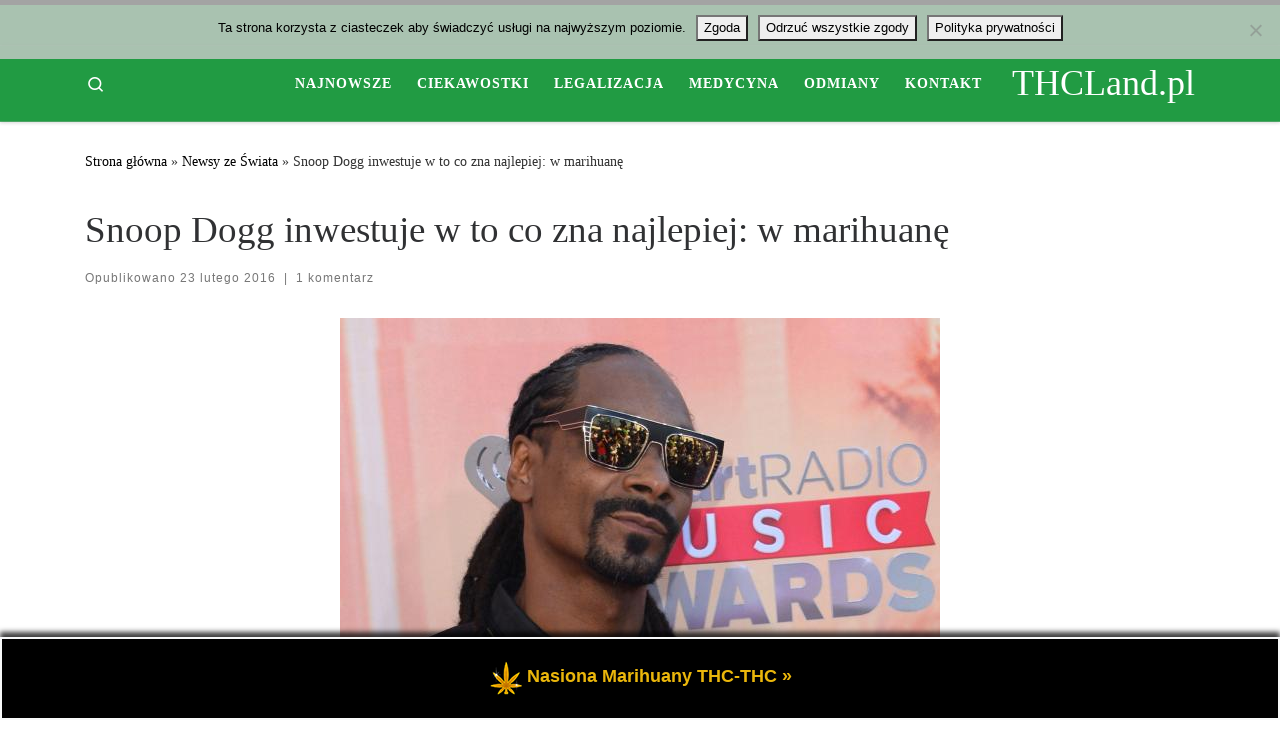

--- FILE ---
content_type: text/html; charset=UTF-8
request_url: https://thcland.pl/2016/02/23/snoop-dogg-inwestuje-w-to-co-zna-najlepiej-w-marihuane/
body_size: 20608
content:
<!DOCTYPE html>
<!--[if IE 7]>
<html class="ie ie7" lang="pl-PL">
<![endif]-->
<!--[if IE 8]>
<html class="ie ie8" lang="pl-PL">
<![endif]-->
<!--[if !(IE 7) | !(IE 8)  ]><!-->
<html lang="pl-PL" class="no-js">
<!--<![endif]-->
  <head>
  <meta charset="UTF-8" />
  <meta http-equiv="X-UA-Compatible" content="IE=EDGE" />
  <meta name="viewport" content="width=device-width, initial-scale=1.0" />
  <link rel="profile"  href="https://gmpg.org/xfn/11" />
  <link rel="pingback" href="https://thcland.pl/xmlrpc.php" />
<script>(function(html){html.className = html.className.replace(/\bno-js\b/,'js')})(document.documentElement);</script>
<title>Snoop Dogg inwestuje w to co zna najlepiej: w marihuanę &#8211; THCLand.pl</title>
<meta name='robots' content='max-image-preview:large, max-snippet:-1, max-video-preview:-1' />
<link rel="canonical" href="https://thcland.pl/2016/02/23/snoop-dogg-inwestuje-w-to-co-zna-najlepiej-w-marihuane/">
<meta name="description" content="Firma rapera dołączyła do grona przedsiębiorstw inwestujących w start-upy i wsparła nowy start-up konopny, Eaze, o 10 milionów dolarów, co nie jest tak wielkim">
<meta property="og:title" content="Snoop Dogg inwestuje w to co zna najlepiej: w marihuanę &#8211; THCLand.pl">
<meta property="og:type" content="article">
<meta property="og:image" content="https://thcland.pl/wp-content/uploads/2016/02/bardzo-konopne-zdjecie-snoop-dog-marihuana.jpg">
<meta property="og:image:width" content="600">
<meta property="og:image:height" content="400">
<meta property="og:image:alt" content="bardzo-konopne-zdjecie-snoop-dog-marihuana">
<meta property="og:description" content="Firma rapera dołączyła do grona przedsiębiorstw inwestujących w start-upy i wsparła nowy start-up konopny, Eaze, o 10 milionów dolarów, co nie jest tak wielkim">
<meta property="og:url" content="https://thcland.pl/2016/02/23/snoop-dogg-inwestuje-w-to-co-zna-najlepiej-w-marihuane/">
<meta property="og:locale" content="pl_PL">
<meta property="og:site_name" content="THCLand.pl">
<meta property="article:published_time" content="2016-02-23T19:31:29+01:00">
<meta property="article:modified_time" content="2020-12-29T00:08:40+01:00">
<meta property="og:updated_time" content="2020-12-29T00:08:40+01:00">
<meta property="article:section" content="Newsy ze Świata">
<meta property="article:tag" content="inwestowanie">
<meta property="article:tag" content="konopia">
<meta property="article:tag" content="Marihuana">
<meta property="article:tag" content="medyczna marihuana">
<meta property="article:tag" content="rynek medycznej marihuany">
<meta property="article:tag" content="snoop dogg">
<meta property="article:tag" content="startup">
<meta name="twitter:card" content="summary_large_image">
<meta name="twitter:image" content="https://thcland.pl/wp-content/uploads/2016/02/bardzo-konopne-zdjecie-snoop-dog-marihuana.jpg">
<link rel="alternate" type="application/rss+xml" title="THCLand.pl &raquo; Kanał z wpisami" href="https://thcland.pl/feed/" />
<link rel="alternate" type="application/rss+xml" title="THCLand.pl &raquo; Kanał z komentarzami" href="https://thcland.pl/comments/feed/" />
<link rel="alternate" type="application/rss+xml" title="THCLand.pl &raquo; Snoop Dogg inwestuje w to co zna najlepiej: w marihuanę Kanał z komentarzami" href="https://thcland.pl/2016/02/23/snoop-dogg-inwestuje-w-to-co-zna-najlepiej-w-marihuane/feed/" />
<link rel="alternate" title="oEmbed (JSON)" type="application/json+oembed" href="https://thcland.pl/wp-json/oembed/1.0/embed?url=https%3A%2F%2Fthcland.pl%2F2016%2F02%2F23%2Fsnoop-dogg-inwestuje-w-to-co-zna-najlepiej-w-marihuane%2F" />
<link rel="alternate" title="oEmbed (XML)" type="text/xml+oembed" href="https://thcland.pl/wp-json/oembed/1.0/embed?url=https%3A%2F%2Fthcland.pl%2F2016%2F02%2F23%2Fsnoop-dogg-inwestuje-w-to-co-zna-najlepiej-w-marihuane%2F&#038;format=xml" />
<style id='wp-img-auto-sizes-contain-inline-css'>
img:is([sizes=auto i],[sizes^="auto," i]){contain-intrinsic-size:3000px 1500px}
/*# sourceURL=wp-img-auto-sizes-contain-inline-css */
</style>
<link rel='stylesheet' id='cf7ic_style-css' href='https://thcland.pl/wp-content/plugins/contact-form-7-image-captcha/css/cf7ic-style.css?ver=3.3.7' media='all' />
<style id='wp-emoji-styles-inline-css'>

	img.wp-smiley, img.emoji {
		display: inline !important;
		border: none !important;
		box-shadow: none !important;
		height: 1em !important;
		width: 1em !important;
		margin: 0 0.07em !important;
		vertical-align: -0.1em !important;
		background: none !important;
		padding: 0 !important;
	}
/*# sourceURL=wp-emoji-styles-inline-css */
</style>
<style id='wp-block-library-inline-css'>
:root{--wp-block-synced-color:#7a00df;--wp-block-synced-color--rgb:122,0,223;--wp-bound-block-color:var(--wp-block-synced-color);--wp-editor-canvas-background:#ddd;--wp-admin-theme-color:#007cba;--wp-admin-theme-color--rgb:0,124,186;--wp-admin-theme-color-darker-10:#006ba1;--wp-admin-theme-color-darker-10--rgb:0,107,160.5;--wp-admin-theme-color-darker-20:#005a87;--wp-admin-theme-color-darker-20--rgb:0,90,135;--wp-admin-border-width-focus:2px}@media (min-resolution:192dpi){:root{--wp-admin-border-width-focus:1.5px}}.wp-element-button{cursor:pointer}:root .has-very-light-gray-background-color{background-color:#eee}:root .has-very-dark-gray-background-color{background-color:#313131}:root .has-very-light-gray-color{color:#eee}:root .has-very-dark-gray-color{color:#313131}:root .has-vivid-green-cyan-to-vivid-cyan-blue-gradient-background{background:linear-gradient(135deg,#00d084,#0693e3)}:root .has-purple-crush-gradient-background{background:linear-gradient(135deg,#34e2e4,#4721fb 50%,#ab1dfe)}:root .has-hazy-dawn-gradient-background{background:linear-gradient(135deg,#faaca8,#dad0ec)}:root .has-subdued-olive-gradient-background{background:linear-gradient(135deg,#fafae1,#67a671)}:root .has-atomic-cream-gradient-background{background:linear-gradient(135deg,#fdd79a,#004a59)}:root .has-nightshade-gradient-background{background:linear-gradient(135deg,#330968,#31cdcf)}:root .has-midnight-gradient-background{background:linear-gradient(135deg,#020381,#2874fc)}:root{--wp--preset--font-size--normal:16px;--wp--preset--font-size--huge:42px}.has-regular-font-size{font-size:1em}.has-larger-font-size{font-size:2.625em}.has-normal-font-size{font-size:var(--wp--preset--font-size--normal)}.has-huge-font-size{font-size:var(--wp--preset--font-size--huge)}.has-text-align-center{text-align:center}.has-text-align-left{text-align:left}.has-text-align-right{text-align:right}.has-fit-text{white-space:nowrap!important}#end-resizable-editor-section{display:none}.aligncenter{clear:both}.items-justified-left{justify-content:flex-start}.items-justified-center{justify-content:center}.items-justified-right{justify-content:flex-end}.items-justified-space-between{justify-content:space-between}.screen-reader-text{border:0;clip-path:inset(50%);height:1px;margin:-1px;overflow:hidden;padding:0;position:absolute;width:1px;word-wrap:normal!important}.screen-reader-text:focus{background-color:#ddd;clip-path:none;color:#444;display:block;font-size:1em;height:auto;left:5px;line-height:normal;padding:15px 23px 14px;text-decoration:none;top:5px;width:auto;z-index:100000}html :where(.has-border-color){border-style:solid}html :where([style*=border-top-color]){border-top-style:solid}html :where([style*=border-right-color]){border-right-style:solid}html :where([style*=border-bottom-color]){border-bottom-style:solid}html :where([style*=border-left-color]){border-left-style:solid}html :where([style*=border-width]){border-style:solid}html :where([style*=border-top-width]){border-top-style:solid}html :where([style*=border-right-width]){border-right-style:solid}html :where([style*=border-bottom-width]){border-bottom-style:solid}html :where([style*=border-left-width]){border-left-style:solid}html :where(img[class*=wp-image-]){height:auto;max-width:100%}:where(figure){margin:0 0 1em}html :where(.is-position-sticky){--wp-admin--admin-bar--position-offset:var(--wp-admin--admin-bar--height,0px)}@media screen and (max-width:600px){html :where(.is-position-sticky){--wp-admin--admin-bar--position-offset:0px}}

/*# sourceURL=wp-block-library-inline-css */
</style><style id='wp-block-heading-inline-css'>
h1:where(.wp-block-heading).has-background,h2:where(.wp-block-heading).has-background,h3:where(.wp-block-heading).has-background,h4:where(.wp-block-heading).has-background,h5:where(.wp-block-heading).has-background,h6:where(.wp-block-heading).has-background{padding:1.25em 2.375em}h1.has-text-align-left[style*=writing-mode]:where([style*=vertical-lr]),h1.has-text-align-right[style*=writing-mode]:where([style*=vertical-rl]),h2.has-text-align-left[style*=writing-mode]:where([style*=vertical-lr]),h2.has-text-align-right[style*=writing-mode]:where([style*=vertical-rl]),h3.has-text-align-left[style*=writing-mode]:where([style*=vertical-lr]),h3.has-text-align-right[style*=writing-mode]:where([style*=vertical-rl]),h4.has-text-align-left[style*=writing-mode]:where([style*=vertical-lr]),h4.has-text-align-right[style*=writing-mode]:where([style*=vertical-rl]),h5.has-text-align-left[style*=writing-mode]:where([style*=vertical-lr]),h5.has-text-align-right[style*=writing-mode]:where([style*=vertical-rl]),h6.has-text-align-left[style*=writing-mode]:where([style*=vertical-lr]),h6.has-text-align-right[style*=writing-mode]:where([style*=vertical-rl]){rotate:180deg}
/*# sourceURL=https://thcland.pl/wp-includes/blocks/heading/style.min.css */
</style>
<style id='wp-block-latest-posts-inline-css'>
.wp-block-latest-posts{box-sizing:border-box}.wp-block-latest-posts.alignleft{margin-right:2em}.wp-block-latest-posts.alignright{margin-left:2em}.wp-block-latest-posts.wp-block-latest-posts__list{list-style:none}.wp-block-latest-posts.wp-block-latest-posts__list li{clear:both;overflow-wrap:break-word}.wp-block-latest-posts.is-grid{display:flex;flex-wrap:wrap}.wp-block-latest-posts.is-grid li{margin:0 1.25em 1.25em 0;width:100%}@media (min-width:600px){.wp-block-latest-posts.columns-2 li{width:calc(50% - .625em)}.wp-block-latest-posts.columns-2 li:nth-child(2n){margin-right:0}.wp-block-latest-posts.columns-3 li{width:calc(33.33333% - .83333em)}.wp-block-latest-posts.columns-3 li:nth-child(3n){margin-right:0}.wp-block-latest-posts.columns-4 li{width:calc(25% - .9375em)}.wp-block-latest-posts.columns-4 li:nth-child(4n){margin-right:0}.wp-block-latest-posts.columns-5 li{width:calc(20% - 1em)}.wp-block-latest-posts.columns-5 li:nth-child(5n){margin-right:0}.wp-block-latest-posts.columns-6 li{width:calc(16.66667% - 1.04167em)}.wp-block-latest-posts.columns-6 li:nth-child(6n){margin-right:0}}:root :where(.wp-block-latest-posts.is-grid){padding:0}:root :where(.wp-block-latest-posts.wp-block-latest-posts__list){padding-left:0}.wp-block-latest-posts__post-author,.wp-block-latest-posts__post-date{display:block;font-size:.8125em}.wp-block-latest-posts__post-excerpt,.wp-block-latest-posts__post-full-content{margin-bottom:1em;margin-top:.5em}.wp-block-latest-posts__featured-image a{display:inline-block}.wp-block-latest-posts__featured-image img{height:auto;max-width:100%;width:auto}.wp-block-latest-posts__featured-image.alignleft{float:left;margin-right:1em}.wp-block-latest-posts__featured-image.alignright{float:right;margin-left:1em}.wp-block-latest-posts__featured-image.aligncenter{margin-bottom:1em;text-align:center}
/*# sourceURL=https://thcland.pl/wp-includes/blocks/latest-posts/style.min.css */
</style>
<style id='global-styles-inline-css'>
:root{--wp--preset--aspect-ratio--square: 1;--wp--preset--aspect-ratio--4-3: 4/3;--wp--preset--aspect-ratio--3-4: 3/4;--wp--preset--aspect-ratio--3-2: 3/2;--wp--preset--aspect-ratio--2-3: 2/3;--wp--preset--aspect-ratio--16-9: 16/9;--wp--preset--aspect-ratio--9-16: 9/16;--wp--preset--color--black: #000000;--wp--preset--color--cyan-bluish-gray: #abb8c3;--wp--preset--color--white: #ffffff;--wp--preset--color--pale-pink: #f78da7;--wp--preset--color--vivid-red: #cf2e2e;--wp--preset--color--luminous-vivid-orange: #ff6900;--wp--preset--color--luminous-vivid-amber: #fcb900;--wp--preset--color--light-green-cyan: #7bdcb5;--wp--preset--color--vivid-green-cyan: #00d084;--wp--preset--color--pale-cyan-blue: #8ed1fc;--wp--preset--color--vivid-cyan-blue: #0693e3;--wp--preset--color--vivid-purple: #9b51e0;--wp--preset--gradient--vivid-cyan-blue-to-vivid-purple: linear-gradient(135deg,rgb(6,147,227) 0%,rgb(155,81,224) 100%);--wp--preset--gradient--light-green-cyan-to-vivid-green-cyan: linear-gradient(135deg,rgb(122,220,180) 0%,rgb(0,208,130) 100%);--wp--preset--gradient--luminous-vivid-amber-to-luminous-vivid-orange: linear-gradient(135deg,rgb(252,185,0) 0%,rgb(255,105,0) 100%);--wp--preset--gradient--luminous-vivid-orange-to-vivid-red: linear-gradient(135deg,rgb(255,105,0) 0%,rgb(207,46,46) 100%);--wp--preset--gradient--very-light-gray-to-cyan-bluish-gray: linear-gradient(135deg,rgb(238,238,238) 0%,rgb(169,184,195) 100%);--wp--preset--gradient--cool-to-warm-spectrum: linear-gradient(135deg,rgb(74,234,220) 0%,rgb(151,120,209) 20%,rgb(207,42,186) 40%,rgb(238,44,130) 60%,rgb(251,105,98) 80%,rgb(254,248,76) 100%);--wp--preset--gradient--blush-light-purple: linear-gradient(135deg,rgb(255,206,236) 0%,rgb(152,150,240) 100%);--wp--preset--gradient--blush-bordeaux: linear-gradient(135deg,rgb(254,205,165) 0%,rgb(254,45,45) 50%,rgb(107,0,62) 100%);--wp--preset--gradient--luminous-dusk: linear-gradient(135deg,rgb(255,203,112) 0%,rgb(199,81,192) 50%,rgb(65,88,208) 100%);--wp--preset--gradient--pale-ocean: linear-gradient(135deg,rgb(255,245,203) 0%,rgb(182,227,212) 50%,rgb(51,167,181) 100%);--wp--preset--gradient--electric-grass: linear-gradient(135deg,rgb(202,248,128) 0%,rgb(113,206,126) 100%);--wp--preset--gradient--midnight: linear-gradient(135deg,rgb(2,3,129) 0%,rgb(40,116,252) 100%);--wp--preset--font-size--small: 13px;--wp--preset--font-size--medium: 20px;--wp--preset--font-size--large: 36px;--wp--preset--font-size--x-large: 42px;--wp--preset--spacing--20: 0.44rem;--wp--preset--spacing--30: 0.67rem;--wp--preset--spacing--40: 1rem;--wp--preset--spacing--50: 1.5rem;--wp--preset--spacing--60: 2.25rem;--wp--preset--spacing--70: 3.38rem;--wp--preset--spacing--80: 5.06rem;--wp--preset--shadow--natural: 6px 6px 9px rgba(0, 0, 0, 0.2);--wp--preset--shadow--deep: 12px 12px 50px rgba(0, 0, 0, 0.4);--wp--preset--shadow--sharp: 6px 6px 0px rgba(0, 0, 0, 0.2);--wp--preset--shadow--outlined: 6px 6px 0px -3px rgb(255, 255, 255), 6px 6px rgb(0, 0, 0);--wp--preset--shadow--crisp: 6px 6px 0px rgb(0, 0, 0);}:where(.is-layout-flex){gap: 0.5em;}:where(.is-layout-grid){gap: 0.5em;}body .is-layout-flex{display: flex;}.is-layout-flex{flex-wrap: wrap;align-items: center;}.is-layout-flex > :is(*, div){margin: 0;}body .is-layout-grid{display: grid;}.is-layout-grid > :is(*, div){margin: 0;}:where(.wp-block-columns.is-layout-flex){gap: 2em;}:where(.wp-block-columns.is-layout-grid){gap: 2em;}:where(.wp-block-post-template.is-layout-flex){gap: 1.25em;}:where(.wp-block-post-template.is-layout-grid){gap: 1.25em;}.has-black-color{color: var(--wp--preset--color--black) !important;}.has-cyan-bluish-gray-color{color: var(--wp--preset--color--cyan-bluish-gray) !important;}.has-white-color{color: var(--wp--preset--color--white) !important;}.has-pale-pink-color{color: var(--wp--preset--color--pale-pink) !important;}.has-vivid-red-color{color: var(--wp--preset--color--vivid-red) !important;}.has-luminous-vivid-orange-color{color: var(--wp--preset--color--luminous-vivid-orange) !important;}.has-luminous-vivid-amber-color{color: var(--wp--preset--color--luminous-vivid-amber) !important;}.has-light-green-cyan-color{color: var(--wp--preset--color--light-green-cyan) !important;}.has-vivid-green-cyan-color{color: var(--wp--preset--color--vivid-green-cyan) !important;}.has-pale-cyan-blue-color{color: var(--wp--preset--color--pale-cyan-blue) !important;}.has-vivid-cyan-blue-color{color: var(--wp--preset--color--vivid-cyan-blue) !important;}.has-vivid-purple-color{color: var(--wp--preset--color--vivid-purple) !important;}.has-black-background-color{background-color: var(--wp--preset--color--black) !important;}.has-cyan-bluish-gray-background-color{background-color: var(--wp--preset--color--cyan-bluish-gray) !important;}.has-white-background-color{background-color: var(--wp--preset--color--white) !important;}.has-pale-pink-background-color{background-color: var(--wp--preset--color--pale-pink) !important;}.has-vivid-red-background-color{background-color: var(--wp--preset--color--vivid-red) !important;}.has-luminous-vivid-orange-background-color{background-color: var(--wp--preset--color--luminous-vivid-orange) !important;}.has-luminous-vivid-amber-background-color{background-color: var(--wp--preset--color--luminous-vivid-amber) !important;}.has-light-green-cyan-background-color{background-color: var(--wp--preset--color--light-green-cyan) !important;}.has-vivid-green-cyan-background-color{background-color: var(--wp--preset--color--vivid-green-cyan) !important;}.has-pale-cyan-blue-background-color{background-color: var(--wp--preset--color--pale-cyan-blue) !important;}.has-vivid-cyan-blue-background-color{background-color: var(--wp--preset--color--vivid-cyan-blue) !important;}.has-vivid-purple-background-color{background-color: var(--wp--preset--color--vivid-purple) !important;}.has-black-border-color{border-color: var(--wp--preset--color--black) !important;}.has-cyan-bluish-gray-border-color{border-color: var(--wp--preset--color--cyan-bluish-gray) !important;}.has-white-border-color{border-color: var(--wp--preset--color--white) !important;}.has-pale-pink-border-color{border-color: var(--wp--preset--color--pale-pink) !important;}.has-vivid-red-border-color{border-color: var(--wp--preset--color--vivid-red) !important;}.has-luminous-vivid-orange-border-color{border-color: var(--wp--preset--color--luminous-vivid-orange) !important;}.has-luminous-vivid-amber-border-color{border-color: var(--wp--preset--color--luminous-vivid-amber) !important;}.has-light-green-cyan-border-color{border-color: var(--wp--preset--color--light-green-cyan) !important;}.has-vivid-green-cyan-border-color{border-color: var(--wp--preset--color--vivid-green-cyan) !important;}.has-pale-cyan-blue-border-color{border-color: var(--wp--preset--color--pale-cyan-blue) !important;}.has-vivid-cyan-blue-border-color{border-color: var(--wp--preset--color--vivid-cyan-blue) !important;}.has-vivid-purple-border-color{border-color: var(--wp--preset--color--vivid-purple) !important;}.has-vivid-cyan-blue-to-vivid-purple-gradient-background{background: var(--wp--preset--gradient--vivid-cyan-blue-to-vivid-purple) !important;}.has-light-green-cyan-to-vivid-green-cyan-gradient-background{background: var(--wp--preset--gradient--light-green-cyan-to-vivid-green-cyan) !important;}.has-luminous-vivid-amber-to-luminous-vivid-orange-gradient-background{background: var(--wp--preset--gradient--luminous-vivid-amber-to-luminous-vivid-orange) !important;}.has-luminous-vivid-orange-to-vivid-red-gradient-background{background: var(--wp--preset--gradient--luminous-vivid-orange-to-vivid-red) !important;}.has-very-light-gray-to-cyan-bluish-gray-gradient-background{background: var(--wp--preset--gradient--very-light-gray-to-cyan-bluish-gray) !important;}.has-cool-to-warm-spectrum-gradient-background{background: var(--wp--preset--gradient--cool-to-warm-spectrum) !important;}.has-blush-light-purple-gradient-background{background: var(--wp--preset--gradient--blush-light-purple) !important;}.has-blush-bordeaux-gradient-background{background: var(--wp--preset--gradient--blush-bordeaux) !important;}.has-luminous-dusk-gradient-background{background: var(--wp--preset--gradient--luminous-dusk) !important;}.has-pale-ocean-gradient-background{background: var(--wp--preset--gradient--pale-ocean) !important;}.has-electric-grass-gradient-background{background: var(--wp--preset--gradient--electric-grass) !important;}.has-midnight-gradient-background{background: var(--wp--preset--gradient--midnight) !important;}.has-small-font-size{font-size: var(--wp--preset--font-size--small) !important;}.has-medium-font-size{font-size: var(--wp--preset--font-size--medium) !important;}.has-large-font-size{font-size: var(--wp--preset--font-size--large) !important;}.has-x-large-font-size{font-size: var(--wp--preset--font-size--x-large) !important;}
/*# sourceURL=global-styles-inline-css */
</style>

<style id='classic-theme-styles-inline-css'>
/*! This file is auto-generated */
.wp-block-button__link{color:#fff;background-color:#32373c;border-radius:9999px;box-shadow:none;text-decoration:none;padding:calc(.667em + 2px) calc(1.333em + 2px);font-size:1.125em}.wp-block-file__button{background:#32373c;color:#fff;text-decoration:none}
/*# sourceURL=/wp-includes/css/classic-themes.min.css */
</style>
<link rel='stylesheet' id='cptch_stylesheet-css' href='https://thcland.pl/wp-content/plugins/captcha-bws/css/front_end_style.css?ver=5.2.7' media='all' />
<link rel='stylesheet' id='dashicons-css' href='https://thcland.pl/wp-includes/css/dashicons.min.css?ver=6.9' media='all' />
<link rel='stylesheet' id='cptch_desktop_style-css' href='https://thcland.pl/wp-content/plugins/captcha-bws/css/desktop_style.css?ver=5.2.7' media='all' />
<link rel='stylesheet' id='contact-form-7-css' href='https://thcland.pl/wp-content/plugins/contact-form-7/includes/css/styles.css?ver=6.1.4' media='all' />
<link rel='stylesheet' id='cookie-notice-front-css' href='https://thcland.pl/wp-content/plugins/cookie-notice/css/front.min.css?ver=2.5.11' media='all' />
<link rel='stylesheet' id='wpfront-notification-bar-css' href='https://thcland.pl/wp-content/plugins/wpfront-notification-bar/css/wpfront-notification-bar.min.css?ver=3.5.1.05102' media='all' />
<link rel='stylesheet' id='customizr-main-css' href='https://thcland.pl/wp-content/themes/customizr/assets/front/css/style.min.css?ver=4.4.24' media='all' />
<style id='customizr-main-inline-css'>
::-moz-selection{background-color:#000000}::selection{background-color:#000000}a,.btn-skin:active,.btn-skin:focus,.btn-skin:hover,.btn-skin.inverted,.grid-container__classic .post-type__icon,.post-type__icon:hover .icn-format,.grid-container__classic .post-type__icon:hover .icn-format,[class*='grid-container__'] .entry-title a.czr-title:hover,input[type=checkbox]:checked::before{color:#000000}.czr-css-loader > div ,.btn-skin,.btn-skin:active,.btn-skin:focus,.btn-skin:hover,.btn-skin-h-dark,.btn-skin-h-dark.inverted:active,.btn-skin-h-dark.inverted:focus,.btn-skin-h-dark.inverted:hover{border-color:#000000}.tc-header.border-top{border-top-color:#000000}[class*='grid-container__'] .entry-title a:hover::after,.grid-container__classic .post-type__icon,.btn-skin,.btn-skin.inverted:active,.btn-skin.inverted:focus,.btn-skin.inverted:hover,.btn-skin-h-dark,.btn-skin-h-dark.inverted:active,.btn-skin-h-dark.inverted:focus,.btn-skin-h-dark.inverted:hover,.sidebar .widget-title::after,input[type=radio]:checked::before{background-color:#000000}.btn-skin-light:active,.btn-skin-light:focus,.btn-skin-light:hover,.btn-skin-light.inverted{color:#262626}input:not([type='submit']):not([type='button']):not([type='number']):not([type='checkbox']):not([type='radio']):focus,textarea:focus,.btn-skin-light,.btn-skin-light.inverted,.btn-skin-light:active,.btn-skin-light:focus,.btn-skin-light:hover,.btn-skin-light.inverted:active,.btn-skin-light.inverted:focus,.btn-skin-light.inverted:hover{border-color:#262626}.btn-skin-light,.btn-skin-light.inverted:active,.btn-skin-light.inverted:focus,.btn-skin-light.inverted:hover{background-color:#262626}.btn-skin-lightest:active,.btn-skin-lightest:focus,.btn-skin-lightest:hover,.btn-skin-lightest.inverted{color:#333333}.btn-skin-lightest,.btn-skin-lightest.inverted,.btn-skin-lightest:active,.btn-skin-lightest:focus,.btn-skin-lightest:hover,.btn-skin-lightest.inverted:active,.btn-skin-lightest.inverted:focus,.btn-skin-lightest.inverted:hover{border-color:#333333}.btn-skin-lightest,.btn-skin-lightest.inverted:active,.btn-skin-lightest.inverted:focus,.btn-skin-lightest.inverted:hover{background-color:#333333}.pagination,a:hover,a:focus,a:active,.btn-skin-dark:active,.btn-skin-dark:focus,.btn-skin-dark:hover,.btn-skin-dark.inverted,.btn-skin-dark-oh:active,.btn-skin-dark-oh:focus,.btn-skin-dark-oh:hover,.post-info a:not(.btn):hover,.grid-container__classic .post-type__icon .icn-format,[class*='grid-container__'] .hover .entry-title a,.widget-area a:not(.btn):hover,a.czr-format-link:hover,.format-link.hover a.czr-format-link,button[type=submit]:hover,button[type=submit]:active,button[type=submit]:focus,input[type=submit]:hover,input[type=submit]:active,input[type=submit]:focus,.tabs .nav-link:hover,.tabs .nav-link.active,.tabs .nav-link.active:hover,.tabs .nav-link.active:focus{color:#000000}.grid-container__classic.tc-grid-border .grid__item,.btn-skin-dark,.btn-skin-dark.inverted,button[type=submit],input[type=submit],.btn-skin-dark:active,.btn-skin-dark:focus,.btn-skin-dark:hover,.btn-skin-dark.inverted:active,.btn-skin-dark.inverted:focus,.btn-skin-dark.inverted:hover,.btn-skin-h-dark:active,.btn-skin-h-dark:focus,.btn-skin-h-dark:hover,.btn-skin-h-dark.inverted,.btn-skin-h-dark.inverted,.btn-skin-h-dark.inverted,.btn-skin-dark-oh:active,.btn-skin-dark-oh:focus,.btn-skin-dark-oh:hover,.btn-skin-dark-oh.inverted:active,.btn-skin-dark-oh.inverted:focus,.btn-skin-dark-oh.inverted:hover,button[type=submit]:hover,button[type=submit]:active,button[type=submit]:focus,input[type=submit]:hover,input[type=submit]:active,input[type=submit]:focus{border-color:#000000}.btn-skin-dark,.btn-skin-dark.inverted:active,.btn-skin-dark.inverted:focus,.btn-skin-dark.inverted:hover,.btn-skin-h-dark:active,.btn-skin-h-dark:focus,.btn-skin-h-dark:hover,.btn-skin-h-dark.inverted,.btn-skin-h-dark.inverted,.btn-skin-h-dark.inverted,.btn-skin-dark-oh.inverted:active,.btn-skin-dark-oh.inverted:focus,.btn-skin-dark-oh.inverted:hover,.grid-container__classic .post-type__icon:hover,button[type=submit],input[type=submit],.czr-link-hover-underline .widgets-list-layout-links a:not(.btn)::before,.czr-link-hover-underline .widget_archive a:not(.btn)::before,.czr-link-hover-underline .widget_nav_menu a:not(.btn)::before,.czr-link-hover-underline .widget_rss ul a:not(.btn)::before,.czr-link-hover-underline .widget_recent_entries a:not(.btn)::before,.czr-link-hover-underline .widget_categories a:not(.btn)::before,.czr-link-hover-underline .widget_meta a:not(.btn)::before,.czr-link-hover-underline .widget_recent_comments a:not(.btn)::before,.czr-link-hover-underline .widget_pages a:not(.btn)::before,.czr-link-hover-underline .widget_calendar a:not(.btn)::before,[class*='grid-container__'] .hover .entry-title a::after,a.czr-format-link::before,.comment-author a::before,.comment-link::before,.tabs .nav-link.active::before{background-color:#000000}.btn-skin-dark-shaded:active,.btn-skin-dark-shaded:focus,.btn-skin-dark-shaded:hover,.btn-skin-dark-shaded.inverted{background-color:rgba(0,0,0,0.2)}.btn-skin-dark-shaded,.btn-skin-dark-shaded.inverted:active,.btn-skin-dark-shaded.inverted:focus,.btn-skin-dark-shaded.inverted:hover{background-color:rgba(0,0,0,0.8)}.tc-header,#tc-sn .tc-sn-inner,.czr-overlay,.add-menu-button,.tc-header .socials a,.tc-header .socials a:focus,.tc-header .socials a:active,.nav__utils,.nav__utils a,.nav__utils a:focus,.nav__utils a:active,.header-contact__info a,.header-contact__info a:focus,.header-contact__info a:active,.czr-overlay a:hover,.dropdown-menu,.tc-header .navbar-brand-sitename,[class*=nav__menu] .nav__link,[class*=nav__menu] .nav__link-wrapper .caret__dropdown-toggler,[class*=nav__menu] .dropdown-menu .nav__link,[class*=nav__menu] .dropdown-item .nav__link:hover,.tc-header form.czr-form label,.czr-overlay form.czr-form label,.tc-header .czr-form input:not([type='submit']):not([type='button']):not([type='number']):not([type='checkbox']):not([type='radio']),.tc-header .czr-form textarea,.tc-header .czr-form .form-control,.czr-overlay .czr-form input:not([type='submit']):not([type='button']):not([type='number']):not([type='checkbox']):not([type='radio']),.czr-overlay .czr-form textarea,.czr-overlay .czr-form .form-control,.tc-header h1,.tc-header h2,.tc-header h3,.tc-header h4,.tc-header h5,.tc-header h6{color:#ffffff}.tc-header .czr-form input:not([type='submit']):not([type='button']):not([type='number']):not([type='checkbox']):not([type='radio']),.tc-header .czr-form textarea,.tc-header .czr-form .form-control,.czr-overlay .czr-form input:not([type='submit']):not([type='button']):not([type='number']):not([type='checkbox']):not([type='radio']),.czr-overlay .czr-form textarea,.czr-overlay .czr-form .form-control{border-color:#ffffff}.ham__toggler-span-wrapper .line,[class*=nav__menu] .nav__title::before{background-color:#ffffff}.header-tagline,[class*=nav__menu] .nav__link:hover,[class*=nav__menu] .nav__link-wrapper .caret__dropdown-toggler:hover,[class*=nav__menu] .show:not(.dropdown-item) > .nav__link,[class*=nav__menu] .show:not(.dropdown-item) > .nav__link-wrapper .nav__link,.czr-highlight-contextual-menu-items [class*=nav__menu] li:not(.dropdown-item).current-active > .nav__link,.czr-highlight-contextual-menu-items [class*=nav__menu] li:not(.dropdown-item).current-active > .nav__link-wrapper .nav__link,.czr-highlight-contextual-menu-items [class*=nav__menu] .current-menu-item > .nav__link,.czr-highlight-contextual-menu-items [class*=nav__menu] .current-menu-item > .nav__link-wrapper .nav__link,[class*=nav__menu] .dropdown-item .nav__link,.czr-overlay a,.tc-header .socials a:hover,.nav__utils a:hover,.czr-highlight-contextual-menu-items .nav__utils a.current-active,.header-contact__info a:hover,.tc-header .czr-form .form-group.in-focus label,.czr-overlay .czr-form .form-group.in-focus label{color:rgba(255,255,255,0.7)}.nav__utils .ham-toggler-menu.czr-collapsed:hover .line{background-color:rgba(255,255,255,0.7)}.topbar-navbar__wrapper,.dropdown-item:not(:last-of-type){border-color:rgba(255,255,255,0.09)}.tc-header{border-bottom-color:rgba(255,255,255,0.09)}#tc-sn{outline-color:rgba(255,255,255,0.09)}.mobile-nav__container,.header-search__container,.mobile-nav__nav,.vertical-nav > li:not(:last-of-type){border-color:rgba(255,255,255,0.075)}.tc-header,#tc-sn .tc-sn-inner,.dropdown-menu,.dropdown-item:active,.dropdown-item:focus,.dropdown-item:hover{background-color:#219b43}.sticky-transparent.is-sticky .mobile-sticky,.sticky-transparent.is-sticky .desktop-sticky,.sticky-transparent.is-sticky .mobile-nav__nav,.header-transparent:not(.is-sticky) .mobile-nav__nav,.header-transparent:not(.is-sticky) .dropdown-menu{background-color:rgba(33,155,67,0.9)}.czr-overlay{background-color:rgba(33,155,67,0.98)}.dropdown-item:before,.vertical-nav .caret__dropdown-toggler{background-color:rgba(222,100,188,0.045)}.navbar-brand,.header-tagline,h1,h2,h3,.tc-dropcap { font-family : 'Verdana','Geneva','sans-serif'; }
body { font-family : 'Verdana','Geneva','sans-serif'; }

.tc-header.border-top { border-top-width: 5px; border-top-style: solid }
#czr-push-footer { display: none; visibility: hidden; }
        .czr-sticky-footer #czr-push-footer.sticky-footer-enabled { display: block; }
        
/*# sourceURL=customizr-main-inline-css */
</style>
<script src="https://thcland.pl/wp-includes/js/jquery/jquery.min.js?ver=3.7.1" id="jquery-core-js"></script>
<script src="https://thcland.pl/wp-includes/js/jquery/jquery-migrate.min.js?ver=3.4.1" id="jquery-migrate-js"></script>
<script src="https://thcland.pl/wp-content/plugins/wpfront-notification-bar/js/wpfront-notification-bar.min.js?ver=3.5.1.05102" id="wpfront-notification-bar-js"></script>
<script src="https://thcland.pl/wp-content/themes/customizr/assets/front/js/libs/modernizr.min.js?ver=4.4.24" id="modernizr-js"></script>
<script src="https://thcland.pl/wp-includes/js/underscore.min.js?ver=1.13.7" id="underscore-js"></script>
<script id="tc-scripts-js-extra">
var CZRParams = {"assetsPath":"https://thcland.pl/wp-content/themes/customizr/assets/front/","mainScriptUrl":"https://thcland.pl/wp-content/themes/customizr/assets/front/js/tc-scripts.min.js?4.4.24","deferFontAwesome":"1","fontAwesomeUrl":"https://thcland.pl/wp-content/themes/customizr/assets/shared/fonts/fa/css/fontawesome-all.min.css?4.4.24","_disabled":[],"centerSliderImg":"","isLightBoxEnabled":"","SmoothScroll":{"Enabled":false,"Options":{"touchpadSupport":false}},"isAnchorScrollEnabled":"","anchorSmoothScrollExclude":{"simple":["[class*=edd]",".carousel-control","[data-toggle=\"modal\"]","[data-toggle=\"dropdown\"]","[data-toggle=\"czr-dropdown\"]","[data-toggle=\"tooltip\"]","[data-toggle=\"popover\"]","[data-toggle=\"collapse\"]","[data-toggle=\"czr-collapse\"]","[data-toggle=\"tab\"]","[data-toggle=\"pill\"]","[data-toggle=\"czr-pill\"]","[class*=upme]","[class*=um-]"],"deep":{"classes":[],"ids":[]}},"timerOnScrollAllBrowsers":"1","centerAllImg":"1","HasComments":"1","LoadModernizr":"1","stickyHeader":"","extLinksStyle":"","extLinksTargetExt":"","extLinksSkipSelectors":{"classes":["btn","button"],"ids":[]},"dropcapEnabled":"","dropcapWhere":{"post":"","page":""},"dropcapMinWords":"","dropcapSkipSelectors":{"tags":["IMG","IFRAME","H1","H2","H3","H4","H5","H6","BLOCKQUOTE","UL","OL"],"classes":["btn"],"id":[]},"imgSmartLoadEnabled":"","imgSmartLoadOpts":{"parentSelectors":["[class*=grid-container], .article-container",".__before_main_wrapper",".widget-front",".post-related-articles",".tc-singular-thumbnail-wrapper",".sek-module-inner"],"opts":{"excludeImg":[".tc-holder-img"]}},"imgSmartLoadsForSliders":"","pluginCompats":[],"isWPMobile":"","menuStickyUserSettings":{"desktop":"stick_up","mobile":"stick_up"},"adminAjaxUrl":"https://thcland.pl/wp-admin/admin-ajax.php","ajaxUrl":"https://thcland.pl/?czrajax=1","frontNonce":{"id":"CZRFrontNonce","handle":"3b14a309b6"},"isDevMode":"","isModernStyle":"1","i18n":{"Permanently dismiss":"Trwale odrzu\u0107"},"frontNotifications":{"welcome":{"enabled":false,"content":"","dismissAction":"dismiss_welcome_note_front"}},"preloadGfonts":"1","googleFonts":null,"version":"4.4.24"};
//# sourceURL=tc-scripts-js-extra
</script>
<script src="https://thcland.pl/wp-content/themes/customizr/assets/front/js/tc-scripts.min.js?ver=4.4.24" id="tc-scripts-js" defer></script>
<link rel="https://api.w.org/" href="https://thcland.pl/wp-json/" /><link rel="alternate" title="JSON" type="application/json" href="https://thcland.pl/wp-json/wp/v2/posts/168" /><link rel="EditURI" type="application/rsd+xml" title="RSD" href="https://thcland.pl/xmlrpc.php?rsd" />
<meta name="generator" content="WordPress 6.9" />
<link rel='shortlink' href='https://thcland.pl/?p=168' />
              <link rel="preload" as="font" type="font/woff2" href="https://thcland.pl/wp-content/themes/customizr/assets/shared/fonts/customizr/customizr.woff2?128396981" crossorigin="anonymous"/>
            <link rel="icon" href="https://thcland.pl/wp-content/uploads/2019/08/ikona-thcland-pl.jpg" sizes="32x32" />
<link rel="icon" href="https://thcland.pl/wp-content/uploads/2019/08/ikona-thcland-pl.jpg" sizes="192x192" />
<link rel="apple-touch-icon" href="https://thcland.pl/wp-content/uploads/2019/08/ikona-thcland-pl.jpg" />
<meta name="msapplication-TileImage" content="https://thcland.pl/wp-content/uploads/2019/08/ikona-thcland-pl.jpg" />
</head>

  <body class="wp-singular post-template-default single single-post postid-168 single-format-standard wp-embed-responsive wp-theme-customizr cookies-not-set czr-link-hover-underline header-skin-custom footer-skin-light czr-no-sidebar czr-full-layout customizr-4-4-24 czr-sticky-footer">
          <a class="screen-reader-text skip-link" href="#content">Przejdź do treści</a>
    
    
    <div id="tc-page-wrap" class="">

      <header class="tpnav-header__header tc-header sl-logo_right sticky-brand-shrink-on sticky-transparent border-top czr-submenu-fade czr-submenu-move" >
    <div class="topbar-navbar__wrapper " >
  <div class="container-fluid">
        <div class="row flex-row flex-lg-nowrap justify-content-start justify-content-lg-end align-items-center topbar-navbar__row">
                                <div class="topbar-nav__socials social-links col col-auto d-none d-lg-block">
          <ul class="socials " >
  </ul>
        </div>
                </div>
      </div>
</div>    <div class="primary-navbar__wrapper d-none d-lg-block has-horizontal-menu desktop-sticky" >
  <div class="container">
    <div class="row align-items-center flex-row primary-navbar__row">
      <div class="branding__container col col-auto" >
  <div class="branding align-items-center flex-column ">
    <div class="branding-row d-flex flex-row align-items-center align-self-start">
      <span class="navbar-brand col-auto " >
    <a class="navbar-brand-sitename " href="https://thcland.pl/">
    <span>THCLand.pl</span>
  </a>
</span>
      </div>
      </div>
</div>
      <div class="primary-nav__container justify-content-lg-around col col-lg-auto flex-lg-column" >
  <div class="primary-nav__wrapper flex-lg-row align-items-center justify-content-end">
              <nav class="primary-nav__nav col" id="primary-nav">
          <div class="nav__menu-wrapper primary-nav__menu-wrapper justify-content-end czr-open-on-hover" >
<ul id="main-menu" class="primary-nav__menu regular-nav nav__menu nav"><li id="menu-item-1533" class="menu-item menu-item-type-custom menu-item-object-custom menu-item-home menu-item-1533"><a href="https://thcland.pl/" class="nav__link"><span class="nav__title">Najnowsze</span></a></li>
<li id="menu-item-1535" class="menu-item menu-item-type-taxonomy menu-item-object-category menu-item-1535"><a href="https://thcland.pl/category/ciekawostki-konopne/" class="nav__link"><span class="nav__title">Ciekawostki</span></a></li>
<li id="menu-item-1537" class="menu-item menu-item-type-taxonomy menu-item-object-category menu-item-1537"><a href="https://thcland.pl/category/legalizacja-na-swiecie/" class="nav__link"><span class="nav__title">Legalizacja</span></a></li>
<li id="menu-item-1538" class="menu-item menu-item-type-taxonomy menu-item-object-category menu-item-1538"><a href="https://thcland.pl/category/medycyna-z-cannabis/" class="nav__link"><span class="nav__title">Medycyna</span></a></li>
<li id="menu-item-1540" class="menu-item menu-item-type-taxonomy menu-item-object-category menu-item-1540"><a href="https://thcland.pl/category/odmiany-marihuany/" class="nav__link"><span class="nav__title">Odmiany</span></a></li>
<li id="menu-item-2183" class="menu-item menu-item-type-post_type menu-item-object-page menu-item-2183"><a href="https://thcland.pl/kontakt/" class="nav__link"><span class="nav__title">Kontakt</span></a></li>
</ul></div>        </nav>
    <div class="primary-nav__utils nav__utils col-auto" >
    <ul class="nav utils flex-row flex-nowrap regular-nav">
      <li class="nav__search " >
  <a href="#" class="search-toggle_btn icn-search czr-overlay-toggle_btn"  aria-expanded="false"><span class="sr-only">Search</span></a>
        <div class="czr-search-expand">
      <div class="czr-search-expand-inner"><div class="search-form__container " >
  <form action="https://thcland.pl/" method="get" class="czr-form search-form">
    <div class="form-group czr-focus">
            <label for="s-696e5ed00c107" id="lsearch-696e5ed00c107">
        <span class="screen-reader-text">Szukaj</span>
        <input id="s-696e5ed00c107" class="form-control czr-search-field" name="s" type="search" value="" aria-describedby="lsearch-696e5ed00c107" placeholder="Szukaj &hellip;">
      </label>
      <button type="submit" class="button"><i class="icn-search"></i><span class="screen-reader-text">Szukaj &hellip;</span></button>
    </div>
  </form>
</div></div>
    </div>
    </li>
    </ul>
</div>  </div>
</div>
    </div>
  </div>
</div>    <div class="mobile-navbar__wrapper d-lg-none mobile-sticky" >
    <div class="branding__container justify-content-between align-items-center container" >
  <div class="branding flex-column">
    <div class="branding-row d-flex align-self-start flex-row align-items-center">
      <span class="navbar-brand col-auto " >
    <a class="navbar-brand-sitename " href="https://thcland.pl/">
    <span>THCLand.pl</span>
  </a>
</span>
    </div>
      </div>
  <div class="mobile-utils__wrapper nav__utils regular-nav">
    <ul class="nav utils row flex-row flex-nowrap">
      <li class="hamburger-toggler__container " >
  <button class="ham-toggler-menu czr-collapsed" data-toggle="czr-collapse" data-target="#mobile-nav"><span class="ham__toggler-span-wrapper"><span class="line line-1"></span><span class="line line-2"></span><span class="line line-3"></span></span><span class="screen-reader-text">Menu</span></button>
</li>
    </ul>
  </div>
</div>
<div class="mobile-nav__container " >
   <nav class="mobile-nav__nav flex-column czr-collapse" id="mobile-nav">
      <div class="mobile-nav__inner container">
      <div class="header-search__container ">
  <div class="search-form__container " >
  <form action="https://thcland.pl/" method="get" class="czr-form search-form">
    <div class="form-group czr-focus">
            <label for="s-696e5ed00caca" id="lsearch-696e5ed00caca">
        <span class="screen-reader-text">Szukaj</span>
        <input id="s-696e5ed00caca" class="form-control czr-search-field" name="s" type="search" value="" aria-describedby="lsearch-696e5ed00caca" placeholder="Szukaj &hellip;">
      </label>
      <button type="submit" class="button"><i class="icn-search"></i><span class="screen-reader-text">Szukaj &hellip;</span></button>
    </div>
  </form>
</div></div><div class="nav__menu-wrapper mobile-nav__menu-wrapper czr-open-on-click" >
<ul id="mobile-nav-menu" class="mobile-nav__menu vertical-nav nav__menu flex-column nav"><li class="menu-item menu-item-type-custom menu-item-object-custom menu-item-home menu-item-1533"><a href="https://thcland.pl/" class="nav__link"><span class="nav__title">Najnowsze</span></a></li>
<li class="menu-item menu-item-type-taxonomy menu-item-object-category menu-item-1535"><a href="https://thcland.pl/category/ciekawostki-konopne/" class="nav__link"><span class="nav__title">Ciekawostki</span></a></li>
<li class="menu-item menu-item-type-taxonomy menu-item-object-category menu-item-1537"><a href="https://thcland.pl/category/legalizacja-na-swiecie/" class="nav__link"><span class="nav__title">Legalizacja</span></a></li>
<li class="menu-item menu-item-type-taxonomy menu-item-object-category menu-item-1538"><a href="https://thcland.pl/category/medycyna-z-cannabis/" class="nav__link"><span class="nav__title">Medycyna</span></a></li>
<li class="menu-item menu-item-type-taxonomy menu-item-object-category menu-item-1540"><a href="https://thcland.pl/category/odmiany-marihuany/" class="nav__link"><span class="nav__title">Odmiany</span></a></li>
<li class="menu-item menu-item-type-post_type menu-item-object-page menu-item-2183"><a href="https://thcland.pl/kontakt/" class="nav__link"><span class="nav__title">Kontakt</span></a></li>
</ul></div>      </div>
  </nav>
</div></div></header>


  
    <div id="main-wrapper" class="section">

                      

          <div class="czr-hot-crumble container page-breadcrumbs" role="navigation" >
  <div class="row">
        <nav class="breadcrumbs col-12"><span class="trail-begin"><a href="https://thcland.pl" title="THCLand.pl" rel="home" class="trail-begin">Strona główna</a></span> <span class="sep">&raquo;</span> <a href="https://thcland.pl/category/newsy-ze-swiata/" title="Newsy ze Świata">Newsy ze Świata</a> <span class="sep">&raquo;</span> <span class="trail-end">Snoop Dogg inwestuje w to co zna najlepiej: w marihuanę</span></nav>  </div>
</div>
          <div class="container" role="main">

            
            <div class="flex-row row column-content-wrapper">

                
                <div id="content" class="col-12 article-container">

                  <article id="post-168" class="post-168 post type-post status-publish format-standard category-newsy-ze-swiata tag-inwestowanie tag-konopia tag-marihuana tag-medyczna-marihuana tag-rynek-medycznej-marihuany tag-snoop-dogg tag-startup czr-hentry" >
    <header class="entry-header " >
  <div class="entry-header-inner">
            <h1 class="entry-title">Snoop Dogg inwestuje w to co zna najlepiej: w marihuanę</h1>
        <div class="header-bottom">
      <div class="post-info">
                  <span class="entry-meta">
        Opublikowano <a href="https://thcland.pl/2016/02/23/" title="19:31" rel="bookmark"><time class="entry-date published updated" datetime="23 lutego 2016">23 lutego 2016</time></a><span class="v-separator">|</span></span><a class="comments__link" data-anchor-scroll="true" href="#czr-comments" title="1 Skomentuj Snoop Dogg inwestuje w to co zna najlepiej: w marihuanę" ><span>1 komentarz</span></a>      </div>
    </div>
      </div>
</header>  <div class="post-entry tc-content-inner">
    <section class="post-content entry-content " >
            <div class="czr-wp-the-content">
        <p><img fetchpriority="high" decoding="async" class="aligncenter wp-image-169 size-full" src="https://thcland.pl/wp-content/uploads/2016/02/bardzo-konopne-zdjecie-snoop-dog-marihuana.jpg" alt="bardzo-konopne-zdjecie-snoop-dog-marihuana" width="600" height="400" srcset="https://thcland.pl/wp-content/uploads/2016/02/bardzo-konopne-zdjecie-snoop-dog-marihuana.jpg 600w, https://thcland.pl/wp-content/uploads/2016/02/bardzo-konopne-zdjecie-snoop-dog-marihuana-300x200.jpg 300w" sizes="(max-width: 600px) 100vw, 600px" /></p>
<p>Firma rapera dołączyła do grona przedsiębiorstw inwestujących w start-upy i wsparła nowy start-up konopny, Eaze, o 10 milionów dolarów, co nie jest tak wielkim zaskoczeniem. Zaskoczenie, bynajmniej, leży w samym start-upie, który jest pierwszym w swoim rodzaju, który przyciąga takie zainteresowanie korporacyjnych inwestorów, zazwyczaj płochliwych, jeżeli mówimy o inwestowanie w marihuanę.</p>
<p>DCM przewiduje, że „rynek medycznej marihuany będzie nadal rosnąć, a z regulacyjnego punktu widzenia, nastąpi ruch w stronę deregulacji,” powiedział dyrektor w Quartz. „Sprawy rozwijają się znacznie szybciej niż się tego spodziewaliśmy.”</p>
<p>Podczas początkowych etapów w listopadzie, Eaze, wzrósł o 1.5 miliona dolarów, co pomogło w umożliwieniu ponad 30.000 zamówień medycznej marihuany.</p>
<p>Wszyscy klienci muszą być prawnie zweryfikowani pod względem posiadania recepty z przepisaną rośliną i muszą zamieszkiwać rejon, w którym użytkowanie medycznej marihuany jest legalne.</p>
<p>Business Wire opublikowało komunikat wydany przez dyrektora generalnego Eaze, Keith Mccarty, potwierdzający ich sukces. „Nowe fundusze pozwalają firmie się szybko rozwijać poprzez dalszą rozbudowę naszej technologii oraz budowanie nowych partnerskich aptek, w rejonach, gdzie marihuana jest legalna.”</p>
<p>Nie jest to pierwsze szaleństwo Snoop Dogga jeżeli chodzi o inwestowanie i z pewnością nie ostatnie. W ostatnich miesiącach zainwestował on również w inne start-upy technologiczne, takie jak Reddit oraz platformy obrotu giełdowego, Robinhood.</p>
      </div>
      <footer class="post-footer clearfix">
                <div class="row entry-meta justify-content-between align-items-center">
                          </div>
      </footer>
    </section><!-- .entry-content -->
  </div><!-- .post-entry -->
  </article><section class="post-related-articles czr-carousel " id="related-posts-section" >
  <header class="row flex-row">
    <h3 class="related-posts_title col">Możesz również polubić</h3>
          <div class="related-posts_nav col col-auto">
        <span class="btn btn-skin-dark inverted czr-carousel-prev slider-control czr-carousel-control disabled icn-left-open-big" title="Poprzednie powiązane artykuły" tabindex="0"></span>
        <span class="btn btn-skin-dark inverted czr-carousel-next slider-control czr-carousel-control icn-right-open-big" title="Następne powiązane artykuły" tabindex="0"></span>
      </div>
      </header>
  <div class="row grid-container__square-mini carousel-inner">
  <article id="post-2260_related_posts" class="col-6 grid-item czr-related-post post-2260 post type-post status-publish format-standard category-newsy-ze-swiata tag-cannabis tag-cbd tag-covid-19 tag-dzieci-z-ciezka-padaczka tag-epidiolex tag-kampania-end-our-pain tag-konopie-indyjskie tag-leczenie-epilepsji tag-leczenie-padaczki tag-marihuana tag-medycyna tag-medyczna-marihuana tag-nhs tag-olej-z-calych-roslin-cannabis tag-terapia-cannabis tag-thc czr-hentry" >
  <div class="grid__item flex-wrap flex-lg-nowrap flex-row">
    <section class="tc-thumbnail entry-media__holder col-12 col-lg-6 czr__r-w1by1" >
  <div class="entry-media__wrapper czr__r-i css-centering">
        <a class="bg-link" rel="bookmark" href="https://thcland.pl/2021/01/11/nhs-odmawia-medycznej-marihuany-dzieciom-z-padaczka/"></a>
  <img width="510" height="500" src="https://thcland.pl/wp-content/uploads/nhs-odmawia-marihuany-dzieciom-0-510x500.jpg" class="attachment-tc-sq-thumb tc-thumb-type-attachment czr-img" alt="Nhs odmawia marihuany dzieciom" decoding="async" loading="lazy" />  </div>
</section>      <section class="tc-content entry-content__holder col-12 col-lg-6 czr__r-w1by1">
        <div class="entry-content__wrapper">
        <header class="entry-header " >
  <div class="entry-header-inner ">
          <div class="entry-meta post-info">
          Opublikowano <a href="https://thcland.pl/2021/01/11/nhs-odmawia-medycznej-marihuany-dzieciom-z-padaczka/" title="Bezpośredni odnośnik do:&nbsp;NHS Odmawia Medycznej Marihuany Dzieciom z Padaczką" rel="bookmark"><time class="entry-date published updated" datetime="11 stycznia 2021">11 stycznia 2021</time></a>      </div>
              <h2 class="entry-title ">
      <a class="czr-title" href="https://thcland.pl/2021/01/11/nhs-odmawia-medycznej-marihuany-dzieciom-z-padaczka/" rel="bookmark">NHS Odmawia Medycznej Marihuany Dzieciom z Padaczką</a>
    </h2>
            </div>
</header><div class="tc-content-inner entry-summary"  >
            <div class="czr-wp-the-content">
              <p>„NHS wielokrotnie odmówiło finansowania medycznej marihuany dla dzieci z ciężką padaczką” &#8211; mówią pokrzywdzone rodziny. Uważa się, że na olej „z całych [&hellip;]</p>
          </div>
      </div>        </div>
      </section>
  </div>
</article><article id="post-1834_related_posts" class="col-6 grid-item czr-related-post post-1834 post type-post status-publish format-standard category-newsy-ze-swiata tag-dystrykt-kolumbii tag-erik-gunersen tag-legalizacja tag-legalizacja-cannabis tag-legalizacja-marihuany tag-legalizacja-na-swiecie tag-maine tag-nowe-prawo tag-polityka-federalna tag-polityka-marihuany tag-polityka-stanowa tag-usa tag-zgodnie-z-nowym-prawem czr-hentry" >
  <div class="grid__item flex-wrap flex-lg-nowrap flex-row">
    <section class="tc-thumbnail entry-media__holder col-12 col-lg-6 czr__r-w1by1" >
  <div class="entry-media__wrapper czr__r-i css-centering">
        <a class="bg-link" rel="bookmark" href="https://thcland.pl/2019/09/16/legalizacja-marihuany-w-maine/"></a>
  <img width="510" height="510" src="https://thcland.pl/wp-content/uploads/2019/09/a-legalizacja-marihuany-w-maine-12-510x510.png" class="attachment-tc-sq-thumb tc-thumb-type-attachment czr-img" alt="A legalizacja marihuany w maine" decoding="async" loading="lazy" srcset="https://thcland.pl/wp-content/uploads/2019/09/a-legalizacja-marihuany-w-maine-12-510x510.png 510w, https://thcland.pl/wp-content/uploads/2019/09/a-legalizacja-marihuany-w-maine-12-150x150.png 150w" sizes="auto, (max-width: 510px) 100vw, 510px" />  </div>
</section>      <section class="tc-content entry-content__holder col-12 col-lg-6 czr__r-w1by1">
        <div class="entry-content__wrapper">
        <header class="entry-header " >
  <div class="entry-header-inner ">
          <div class="entry-meta post-info">
          Opublikowano <a href="https://thcland.pl/2019/09/16/legalizacja-marihuany-w-maine/" title="Bezpośredni odnośnik do:&nbsp;Legalizacja marihuany w Maine" rel="bookmark"><time class="entry-date published updated" datetime="16 września 2019">16 września 2019</time></a>      </div>
              <h2 class="entry-title ">
      <a class="czr-title" href="https://thcland.pl/2019/09/16/legalizacja-marihuany-w-maine/" rel="bookmark">Legalizacja marihuany w Maine</a>
    </h2>
            </div>
</header><div class="tc-content-inner entry-summary"  >
            <div class="czr-wp-the-content">
              <p>Legalizacja marihuany w Maine: Nowe prawo zezwala na sprzedaż marihuany oraz rekreacyjne i medyczne wykorzystanie jej. Gubernator stanu Maine, Janet Mills podpisała [&hellip;]</p>
          </div>
      </div>        </div>
      </section>
  </div>
</article><article id="post-2031_related_posts" class="col-6 grid-item czr-related-post post-2031 post type-post status-publish format-standard category-newsy-ze-swiata tag-badanie tag-cannabis tag-covid-19 tag-higiena tag-leczenie tag-marihuana tag-nikotyna tag-palenie tag-pandemia tag-ryzyko-zarazenia-covid-19 tag-usfc czr-hentry" >
  <div class="grid__item flex-wrap flex-lg-nowrap flex-row">
    <section class="tc-thumbnail entry-media__holder col-12 col-lg-6 czr__r-w1by1" >
  <div class="entry-media__wrapper czr__r-i css-centering">
        <a class="bg-link" rel="bookmark" href="https://thcland.pl/2020/04/14/czy-marihuana-naraza-cie-na-wieksze-ryzyko-covid-19/"></a>
  <img width="510" height="510" src="https://thcland.pl/wp-content/uploads/a-czy-marihuana-naraza-cie-covid-19-22-510x510.jpg" class="attachment-tc-sq-thumb tc-thumb-type-attachment czr-img" alt="A czy marihuana naraza cie covid 19" decoding="async" loading="lazy" srcset="https://thcland.pl/wp-content/uploads/a-czy-marihuana-naraza-cie-covid-19-22-510x510.jpg 510w, https://thcland.pl/wp-content/uploads/a-czy-marihuana-naraza-cie-covid-19-22-150x150.jpg 150w" sizes="auto, (max-width: 510px) 100vw, 510px" />  </div>
</section>      <section class="tc-content entry-content__holder col-12 col-lg-6 czr__r-w1by1">
        <div class="entry-content__wrapper">
        <header class="entry-header " >
  <div class="entry-header-inner ">
          <div class="entry-meta post-info">
          Opublikowano <a href="https://thcland.pl/2020/04/14/czy-marihuana-naraza-cie-na-wieksze-ryzyko-covid-19/" title="Bezpośredni odnośnik do:&nbsp;Czy Marihuana Naraża Cię Na Większe Ryzyko COVID-19?" rel="bookmark"><time class="entry-date published updated" datetime="14 kwietnia 2020">14 kwietnia 2020</time></a>      </div>
              <h2 class="entry-title ">
      <a class="czr-title" href="https://thcland.pl/2020/04/14/czy-marihuana-naraza-cie-na-wieksze-ryzyko-covid-19/" rel="bookmark">Czy Marihuana Naraża Cię Na Większe Ryzyko COVID-19?</a>
    </h2>
            </div>
</header><div class="tc-content-inner entry-summary"  >
            <div class="czr-wp-the-content">
              <p>Czy marihuana naraża cię na większe ryzyko zarażenia COVID-19? Specjaliści medyczni twierdzą, że mądrze jest unikać dzielenia się z przyjaciółmi palonym jointem [&hellip;]</p>
          </div>
      </div>        </div>
      </section>
  </div>
</article><article id="post-1257_related_posts" class="col-6 grid-item czr-related-post post-1257 post type-post status-publish format-standard category-newsy-ze-swiata tag-cannabis tag-denver tag-initiative-300 tag-kawiarnia tag-kawiarnia-w-denver tag-kirill-merkulov tag-marihuana tag-publiczne-stosowanie-marihuany tag-rita-tsalyuk tag-stosowanie-marihuany tag-the-coffee-joint tag-turysci czr-hentry" >
  <div class="grid__item flex-wrap flex-lg-nowrap flex-row">
    <section class="tc-thumbnail entry-media__holder col-12 col-lg-6 czr__r-w1by1" >
  <div class="entry-media__wrapper czr__r-i css-centering">
        <a class="bg-link" rel="bookmark" href="https://thcland.pl/2018/03/20/kawiarnia-w-denver-otrzymala-zgode-na-stosowanie-marihuany/"></a>
  <img width="207" height="243" src="https://thcland.pl/wp-content/uploads/2018/03/cannabis-indica-auto-nasiona-nasiona-cannab-is.jpg" class="attachment-tc-sq-thumb tc-thumb-type-attachment czr-img" alt="Cannabis indica auto nasiona nasiona cannab is" decoding="async" loading="lazy" />  </div>
</section>      <section class="tc-content entry-content__holder col-12 col-lg-6 czr__r-w1by1">
        <div class="entry-content__wrapper">
        <header class="entry-header " >
  <div class="entry-header-inner ">
          <div class="entry-meta post-info">
          Opublikowano <a href="https://thcland.pl/2018/03/20/kawiarnia-w-denver-otrzymala-zgode-na-stosowanie-marihuany/" title="Bezpośredni odnośnik do:&nbsp;Kawiarnia w Denver otrzymała zgodę na stosowanie marihuany" rel="bookmark"><time class="entry-date published updated" datetime="20 marca 2018">20 marca 2018</time></a>      </div>
              <h2 class="entry-title ">
      <a class="czr-title" href="https://thcland.pl/2018/03/20/kawiarnia-w-denver-otrzymala-zgode-na-stosowanie-marihuany/" rel="bookmark">Kawiarnia w Denver otrzymała zgodę na stosowanie marihuany</a>
    </h2>
            </div>
</header><div class="tc-content-inner entry-summary"  >
            <div class="czr-wp-the-content">
              <p>Kawiarnia w Denver otrzymała zgodę miasta na stosowanie marihuany przez klientów. Kawiarnia w Denver wkrótce stanie się pierwszym miejscem w kraju, w [&hellip;]</p>
          </div>
      </div>        </div>
      </section>
  </div>
</article>  </div>
</section>

<div id="czr-comments" class="comments-area " >
    <div id="comments" class="comments_container comments czr-comments-block">
  <section class="post-comments">
    	<div id="respond" class="comment-respond">
		<h4 id="reply-title" class="comment-reply-title">Dodaj komentarz <small><a rel="nofollow" id="cancel-comment-reply-link" href="/2016/02/23/snoop-dogg-inwestuje-w-to-co-zna-najlepiej-w-marihuane/#respond" style="display:none;">Anuluj pisanie odpowiedzi</a></small></h4><form action="https://thcland.pl/wp-comments-post.php" method="post" id="commentform" class="czr-form comment-form"><p class="comment-notes"><span id="email-notes">Twój adres e-mail nie zostanie opublikowany.</span> <span class="required-field-message">Wymagane pola są oznaczone <span class="required">*</span></span></p><p class="comment-form-comment"><label for="comment">Komentarz <span class="required">*</span></label> <textarea id="comment" name="comment" cols="45" rows="8" maxlength="65525" required></textarea></p><p class="comment-form-author"><label for="author">Nazwa <span class="required">*</span></label> <input id="author" name="author" type="text" value="" size="30" maxlength="245" autocomplete="name" required /></p>
<p class="comment-form-email"><label for="email">Adres e-mail <span class="required">*</span></label> <input id="email" name="email" type="email" value="" size="30" maxlength="100" aria-describedby="email-notes" autocomplete="email" required /></p>
<p class="comment-form-url"><label for="url">Witryna internetowa</label> <input id="url" name="url" type="url" value="" size="30" maxlength="200" autocomplete="url" /></p>
<p class="cptch_block"><span class="cptch_wrap cptch_slide">
				<label class="cptch_label" for="cptch_input_74"><div id="cptch_slide_captcha_container"></div><input type="hidden" name="cptch_form" value="wp_comments" />
				</label></span></p><p class="form-submit"><input name="submit" type="submit" id="submit" class="submit" value="Komentarz wpisu" /> <input type='hidden' name='comment_post_ID' value='168' id='comment_post_ID' />
<input type='hidden' name='comment_parent' id='comment_parent' value='0' />
</p></form>	</div><!-- #respond -->
	<h2 id="czr-comments-title" class="comments-title" >Komentarz do &ldquo;</span>Snoop Dogg inwestuje w to co zna najlepiej: w marihuanę</span>&rdquo;</h2>

<ul class="nav nav-pills tabs">
    <!-- WITH COMMENTS PAGINATION THE COMMENT/PINGBACK COUNT IS WRONG AS IS COUNTS JUST THE NUMBER OF ELEMENTS OF THE CURRENT (PAEG) QUERY -->
    <li class="nav-item"><a href="#commentlist-container" class="nav-link active" data-toggle="czr-pill" role="tab">1&nbspkomentarz</a></li>
    </ul>
<div id="comments" class="tab-content">
      <div id="commentlist-container" class="tab-pane comments active" role="tabpanel">
      <ul class="comment-list">
        <li class="comment even thread-even depth-1" id="comment-66" >
  <div id ="div-comment-66" class="comment-section clearfix">
    <div class="col-avatar">
      <figure class="comment-avatar">
        <img alt='snupi' src='https://secure.gravatar.com/avatar/baac94a75453cae9eb300b4c3979af518b49e71705191145f9e64fdec7aa59af?s=80&#038;d=mm&#038;r=g' srcset='https://secure.gravatar.com/avatar/baac94a75453cae9eb300b4c3979af518b49e71705191145f9e64fdec7aa59af?s=160&#038;d=mm&#038;r=g 2x' class='avatar avatar-80 photo' height='80' width='80' loading='lazy' decoding='async'/>      </figure>
    </div>
    <div class="comment-body" role="complementary">
      <header class="comment-meta">
        <div clas="comment-meta-top">
          <div class="comment-author vcard">
            snupi                      </div>
          <time class="comment-date comment-metadata" datetime="19:48">
            <span>28 lutego 2016,</span>
            <a class="comment-time comment-link" href="https://thcland.pl/2016/02/23/snoop-dogg-inwestuje-w-to-co-zna-najlepiej-w-marihuane/#comment-66">19:48</a>
          </time>
        </div>
              </header>
      <div class="comment-content tc-content-inner"><p>Snupi palacz 🙂 wie co dobre 🙂</p>
</div>
            <a rel="nofollow" class="comment-reply-link" href="https://thcland.pl/2016/02/23/snoop-dogg-inwestuje-w-to-co-zna-najlepiej-w-marihuane/?replytocom=66#respond" data-commentid="66" data-postid="168" data-belowelement="div-comment-66" data-respondelement="respond" data-replyto="Odpowiedz użytkownikowi snupi" aria-label="Odpowiedz użytkownikowi snupi">Odpowiedz</a>    </div>
  </div></li><!-- #comment-## -->
      </ul>
    </div>
  </div>
  </section>
</div>  </div>                </div>

                
            </div><!-- .column-content-wrapper -->

            

          </div><!-- .container -->

          <div id="czr-push-footer" ></div>
    </div><!-- #main-wrapper -->

    
          <div class="container-fluid">
        <div class="post-navigation row " >
  <nav id="nav-below" class="col-12">
    <h2 class="sr-only">Nawigacja wpisu</h2>
    <ul class="czr_pager row flex-row flex-no-wrap">
      <li class="previous col-5 text-left">
              <span class="sr-only">Poprzedni wpis</span>
        <span class="nav-previous nav-dir"><a href="https://thcland.pl/2016/02/20/przepis-na-burrito-z-nasionami-konopi-hummusem-i-warzywami/" rel="prev"><span class="meta-nav"><i class="arrow icn-left-open-big"></i><span class="meta-nav-title">Przepis na burrito z nasionami konopi, hummusem i warzywami</span></span></a></span>
            </li>
      <li class="nav-back col-2 text-center">
                <a href="https://thcland.pl/" title="Powrót do listy postów">
          <span><i class="icn-grid-empty"></i></span>
          <span class="sr-only">Powrót do listy postów</span>
        </a>
              </li>
      <li class="next col-5 text-right">
              <span class="sr-only">Następny post</span>
        <span class="nav-next nav-dir"><a href="https://thcland.pl/2016/02/24/wiele-zastosowan-oleju-konopnego/" rel="next"><span class="meta-nav"><span class="meta-nav-title">Wiele zastosowań oleju konopnego</span><i class="arrow icn-right-open-big"></i></span></a></span>
            </li>
  </ul>
  </nav>
</div>
      </div>
    
<footer id="footer" class="footer__wrapper" >
  <div id="footer-widget-area" class="widget__wrapper" role="complementary" >
  <div class="container widget__container">
    <div class="row">
                      <div id="footer_one" class="col-md-4 col-12">
            <aside id="block-7" class="widget widget_block">
<h4 class="wp-block-heading">Ostatnio na THCLand:</h4>
</aside><aside id="block-6" class="widget widget_block widget_recent_entries"><ul class="wp-block-latest-posts__list wp-block-latest-posts"><li><a class="wp-block-latest-posts__post-title" href="https://thcland.pl/2026/01/13/jak-wybrac-najlepsze-rosliny-i-zbudowac-powtarzalny-standard-odmiany-marihuany/">Jak wybrać najlepsze rośliny i zbudować powtarzalny standard odmiany marihuany</a></li>
<li><a class="wp-block-latest-posts__post-title" href="https://thcland.pl/2025/12/11/najczestsze-bledy-przy-zbiorach-suszeniu-i-curingu-marihuany/">Najczęstsze błędy przy zbiorach, suszeniu i curing’u marihuany</a></li>
<li><a class="wp-block-latest-posts__post-title" href="https://thcland.pl/2025/11/28/speed-gorilla-glue-feminizowane-szybka-moc-lepkie-topy-i-ekspresowy-cykl/">Speed Gorilla Glue Feminizowane – Szybka Moc, Lepkie Topy i Ekspresowy Cykl</a></li>
</ul></aside>          </div>
                  <div id="footer_two" class="col-md-4 col-12">
            <aside id="block-3" class="widget widget_block"><center><img decoding="async" src="https://thcland.pl/thclandpl.jpg" alt="świat marihuany i konopi w thc land"></center></aside>          </div>
                  <div id="footer_three" class="col-md-4 col-12">
            <aside id="block-4" class="widget widget_block">
<h4 class="wp-block-heading">Zakaz Kopiowania Naszych Artykułów!</h4>
</aside><aside id="block-5" class="widget widget_block"><p><center>Zakazujemy kopiowania artykułów z THCLand.pl wszystkie prawa zastrzeżone! Treści-artykuły na blogu są nasze i zakazujemy ich kopiowania bez naszej zgody. Linki do artykułów i blogu możesz publikować, za co będziemy wdzięczni.</center></p></aside>          </div>
                  </div>
  </div>
</div>
<div id="colophon" class="colophon " >
  <div class="container">
    <div class="colophon__row row flex-row justify-content-between">
      <div class="col-12 col-sm-auto">
        <div id="footer__credits" class="footer__credits" >
  <p class="czr-copyright">
    <span class="czr-copyright-text">&copy;&nbsp;2026&nbsp;</span><a class="czr-copyright-link" href="https://thcland.pl" title="THCLand.pl">THCLand.pl</a><span class="czr-rights-text">&nbsp;&ndash;&nbsp;Wszelkie prawa zastrzeżone</span>

  - Czyli informacje na temat marihuany, konopi i cannabis oraz THC a także CBD.




</div>
      </div>
          </div>
  </div>
</div>
</footer>
    </div><!-- end #tc-page-wrap -->

    <button class="btn czr-btt czr-btta right" ><i class="icn-up-small"></i></button>
                <style type="text/css">
                #wpfront-notification-bar, #wpfront-notification-bar-editor            {
            background: #000000;
            background: -moz-linear-gradient(top, #000000 0%, #000000 100%);
            background: -webkit-gradient(linear, left top, left bottom, color-stop(0%,#000000), color-stop(100%,#000000));
            background: -webkit-linear-gradient(top, #000000 0%,#000000 100%);
            background: -o-linear-gradient(top, #000000 0%,#000000 100%);
            background: -ms-linear-gradient(top, #000000 0%,#000000 100%);
            background: linear-gradient(to bottom, #000000 0%, #000000 100%);
            filter: progid:DXImageTransform.Microsoft.gradient( startColorstr='#000000', endColorstr='#000000',GradientType=0 );
            background-repeat: no-repeat;
                        }
            #wpfront-notification-bar div.wpfront-message, #wpfront-notification-bar-editor.wpfront-message            {
            color: #ffffff;
                        }
            #wpfront-notification-bar a.wpfront-button, #wpfront-notification-bar-editor a.wpfront-button            {
            background: #ffffff;
            background: -moz-linear-gradient(top, #ffffff 0%, #ffffff 100%);
            background: -webkit-gradient(linear, left top, left bottom, color-stop(0%,#ffffff), color-stop(100%,#ffffff));
            background: -webkit-linear-gradient(top, #ffffff 0%,#ffffff 100%);
            background: -o-linear-gradient(top, #ffffff 0%,#ffffff 100%);
            background: -ms-linear-gradient(top, #ffffff 0%,#ffffff 100%);
            background: linear-gradient(to bottom, #ffffff 0%, #ffffff 100%);
            filter: progid:DXImageTransform.Microsoft.gradient( startColorstr='#ffffff', endColorstr='#ffffff',GradientType=0 );

            background-repeat: no-repeat;
            color: #ffffff;
            }
            #wpfront-notification-bar-open-button            {
            background-color: #ffffff;
            right: 10px;
                        }
            #wpfront-notification-bar-open-button.top                {
                background-image: url(https://thcland.pl/wp-content/plugins/wpfront-notification-bar/images/arrow_down.png);
                }

                #wpfront-notification-bar-open-button.bottom                {
                background-image: url(https://thcland.pl/wp-content/plugins/wpfront-notification-bar/images/arrow_up.png);
                }
                #wpfront-notification-bar-table, .wpfront-notification-bar tbody, .wpfront-notification-bar tr            {
                        }
            #wpfront-notification-bar div.wpfront-close            {
            border: 1px solid #ffffff;
            background-color: #ffffff;
            color: #ff0000;
            }
            #wpfront-notification-bar div.wpfront-close:hover            {
            border: 1px solid #ffffff;
            background-color: #ffffff;
            }
             #wpfront-notification-bar-spacer { display:block; }                </style>
                            <div id="wpfront-notification-bar-spacer" class="wpfront-notification-bar-spacer  wpfront-fixed-position hidden">
                <div id="wpfront-notification-bar-open-button" aria-label="reopen" role="button" class="wpfront-notification-bar-open-button hidden bottom wpfront-top-shadow"></div>
                <div id="wpfront-notification-bar" class="wpfront-notification-bar wpfront-fixed wpfront-fixed-position bottom wpfront-top-shadow ">
                                         
                            <table id="wpfront-notification-bar-table" border="0" cellspacing="0" cellpadding="0" role="presentation">                        
                                <tr>
                                    <td>
                                     
                                    <div class="wpfront-message wpfront-div">
                                        <div>
  <img src="https://thcland.pl/ico/thc-nasiona.gif" alt="Logo THC-THC" width="34" height="35">
  <a href="https://thc-thc.com.pl" target="_blank" rel="sponsored noopener" style="color:#eab60b;font-family:Arial,sans-serif;font-size:18px;font-weight:bold;text-decoration:none">
    Nasiona Marihuany THC-THC &raquo;
  </a>
</div>                                    </div>
                                                                                                       
                                    </td>
                                </tr>              
                            </table>
                            
                                    </div>
            </div>
            
            <script type="text/javascript">
                function __load_wpfront_notification_bar() {
                    if (typeof wpfront_notification_bar === "function") {
                        wpfront_notification_bar({"position":2,"height":0,"fixed_position":true,"animate_delay":0.5,"close_button":false,"button_action_close_bar":false,"auto_close_after":0,"display_after":1,"is_admin_bar_showing":false,"display_open_button":false,"keep_closed":false,"keep_closed_for":0,"position_offset":0,"display_scroll":false,"display_scroll_offset":100,"keep_closed_cookie":"wpfront-notification-bar-keep-closed","log":false,"id_suffix":"","log_prefix":"[WPFront Notification Bar]","theme_sticky_selector":"","set_max_views":false,"max_views":0,"max_views_for":0,"max_views_cookie":"wpfront-notification-bar-max-views"});
                    } else {
                                    setTimeout(__load_wpfront_notification_bar, 100);
                    }
                }
                __load_wpfront_notification_bar();
            </script>
            <script type="speculationrules">
{"prefetch":[{"source":"document","where":{"and":[{"href_matches":"/*"},{"not":{"href_matches":["/wp-*.php","/wp-admin/*","/wp-content/uploads/*","/wp-content/*","/wp-content/plugins/*","/wp-content/themes/customizr/*","/*\\?(.+)"]}},{"not":{"selector_matches":"a[rel~=\"nofollow\"]"}},{"not":{"selector_matches":".no-prefetch, .no-prefetch a"}}]},"eagerness":"conservative"}]}
</script>
<script type="application/ld+json" id="slim-seo-schema">{"@context":"https://schema.org","@graph":[{"@type":"WebSite","@id":"https://thcland.pl/#website","url":"https://thcland.pl/","name":"THCLand.pl","description":"Informacje o marihuanie THC i konopi oraz cannabis","inLanguage":"pl-PL","potentialAction":{"@id":"https://thcland.pl/#searchaction"},"publisher":{"@id":"https://thcland.pl/#organization"}},{"@type":"SearchAction","@id":"https://thcland.pl/#searchaction","target":"https://thcland.pl/?s={search_term_string}","query-input":"required name=search_term_string"},{"@type":"BreadcrumbList","name":"Breadcrumbs","@id":"https://thcland.pl/2016/02/23/snoop-dogg-inwestuje-w-to-co-zna-najlepiej-w-marihuane/#breadcrumblist","itemListElement":[{"@type":"ListItem","position":1,"name":"Home","item":"https://thcland.pl/"},{"@type":"ListItem","position":2,"name":"Newsy ze Świata","item":"https://thcland.pl/category/newsy-ze-swiata/"},{"@type":"ListItem","position":3,"name":"Snoop Dogg inwestuje w to co zna najlepiej: w marihuanę"}]},{"@type":"WebPage","@id":"https://thcland.pl/2016/02/23/snoop-dogg-inwestuje-w-to-co-zna-najlepiej-w-marihuane/#webpage","url":"https://thcland.pl/2016/02/23/snoop-dogg-inwestuje-w-to-co-zna-najlepiej-w-marihuane/","inLanguage":"pl-PL","name":"Snoop Dogg inwestuje w to co zna najlepiej: w marihuanę &#8211; THCLand.pl","description":"Firma rapera dołączyła do grona przedsiębiorstw inwestujących w start-upy i wsparła nowy start-up konopny, Eaze, o 10 milionów dolarów, co nie jest tak wielkim","datePublished":"2016-02-23T19:31:29+01:00","dateModified":"2020-12-29T00:08:40+01:00","isPartOf":{"@id":"https://thcland.pl/#website"},"breadcrumb":{"@id":"https://thcland.pl/2016/02/23/snoop-dogg-inwestuje-w-to-co-zna-najlepiej-w-marihuane/#breadcrumblist"},"potentialAction":{"@id":"https://thcland.pl/2016/02/23/snoop-dogg-inwestuje-w-to-co-zna-najlepiej-w-marihuane/#readaction"},"primaryImageOfPage":{"@id":"https://thcland.pl/2016/02/23/snoop-dogg-inwestuje-w-to-co-zna-najlepiej-w-marihuane/#thumbnail"},"image":{"@id":"https://thcland.pl/2016/02/23/snoop-dogg-inwestuje-w-to-co-zna-najlepiej-w-marihuane/#thumbnail"}},{"@type":"ReadAction","@id":"https://thcland.pl/2016/02/23/snoop-dogg-inwestuje-w-to-co-zna-najlepiej-w-marihuane/#readaction","target":"https://thcland.pl/2016/02/23/snoop-dogg-inwestuje-w-to-co-zna-najlepiej-w-marihuane/"},{"@type":"Organization","@id":"https://thcland.pl/#organization","url":"https://thcland.pl/","name":"THCLand.pl"},{"@type":"ImageObject","@id":"https://thcland.pl/2016/02/23/snoop-dogg-inwestuje-w-to-co-zna-najlepiej-w-marihuane/#thumbnail","url":"https://thcland.pl/wp-content/uploads/2016/02/bardzo-konopne-zdjecie-snoop-dog-marihuana.jpg","contentUrl":"https://thcland.pl/wp-content/uploads/2016/02/bardzo-konopne-zdjecie-snoop-dog-marihuana.jpg","width":600,"height":400},{"@type":"Article","@id":"https://thcland.pl/2016/02/23/snoop-dogg-inwestuje-w-to-co-zna-najlepiej-w-marihuane/#article","url":"https://thcland.pl/2016/02/23/snoop-dogg-inwestuje-w-to-co-zna-najlepiej-w-marihuane/","headline":"Snoop Dogg inwestuje w to co zna najlepiej: w marihuanę","datePublished":"2016-02-23T19:31:29+01:00","dateModified":"2020-12-29T00:08:40+01:00","commentCount":1,"wordCount":232,"keywords":["inwestowanie","konopia","Marihuana","medyczna marihuana","rynek medycznej marihuany","snoop dogg","startup"],"articleSection":["Newsy ze Świata"],"isPartOf":{"@id":"https://thcland.pl/2016/02/23/snoop-dogg-inwestuje-w-to-co-zna-najlepiej-w-marihuane/#webpage"},"mainEntityOfPage":{"@id":"https://thcland.pl/2016/02/23/snoop-dogg-inwestuje-w-to-co-zna-najlepiej-w-marihuane/#webpage"},"image":{"@id":"https://thcland.pl/2016/02/23/snoop-dogg-inwestuje-w-to-co-zna-najlepiej-w-marihuane/#thumbnail"},"publisher":{"@id":"https://thcland.pl/#organization"},"author":{"@id":"https://thcland.pl/#/schema/person/fc732c7f3293285356b13570bf6a87fd"}},{"@type":"Person","@id":"https://thcland.pl/#/schema/person/fc732c7f3293285356b13570bf6a87fd","name":"redaktor","image":"https://secure.gravatar.com/avatar/bd1fe26ea7548543b50533e82d5be1f54057e0b93c0f1a982f64718b0e12347a?s=96&d=mm&r=g"}]}</script><script src="https://thcland.pl/wp-includes/js/dist/hooks.min.js?ver=dd5603f07f9220ed27f1" id="wp-hooks-js"></script>
<script src="https://thcland.pl/wp-includes/js/dist/i18n.min.js?ver=c26c3dc7bed366793375" id="wp-i18n-js"></script>
<script id="wp-i18n-js-after">
wp.i18n.setLocaleData( { 'text direction\u0004ltr': [ 'ltr' ] } );
//# sourceURL=wp-i18n-js-after
</script>
<script src="https://thcland.pl/wp-content/plugins/contact-form-7/includes/swv/js/index.js?ver=6.1.4" id="swv-js"></script>
<script id="contact-form-7-js-translations">
( function( domain, translations ) {
	var localeData = translations.locale_data[ domain ] || translations.locale_data.messages;
	localeData[""].domain = domain;
	wp.i18n.setLocaleData( localeData, domain );
} )( "contact-form-7", {"translation-revision-date":"2025-12-11 12:03:49+0000","generator":"GlotPress\/4.0.3","domain":"messages","locale_data":{"messages":{"":{"domain":"messages","plural-forms":"nplurals=3; plural=(n == 1) ? 0 : ((n % 10 >= 2 && n % 10 <= 4 && (n % 100 < 12 || n % 100 > 14)) ? 1 : 2);","lang":"pl"},"This contact form is placed in the wrong place.":["Ten formularz kontaktowy zosta\u0142 umieszczony w niew\u0142a\u015bciwym miejscu."],"Error:":["B\u0142\u0105d:"]}},"comment":{"reference":"includes\/js\/index.js"}} );
//# sourceURL=contact-form-7-js-translations
</script>
<script id="contact-form-7-js-before">
var wpcf7 = {
    "api": {
        "root": "https:\/\/thcland.pl\/wp-json\/",
        "namespace": "contact-form-7\/v1"
    },
    "cached": 1
};
//# sourceURL=contact-form-7-js-before
</script>
<script src="https://thcland.pl/wp-content/plugins/contact-form-7/includes/js/index.js?ver=6.1.4" id="contact-form-7-js"></script>
<script id="cookie-notice-front-js-before">
var cnArgs = {"ajaxUrl":"https:\/\/thcland.pl\/wp-admin\/admin-ajax.php","nonce":"0b029bfd52","hideEffect":"fade","position":"top","onScroll":false,"onScrollOffset":100,"onClick":false,"cookieName":"cookie_notice_accepted","cookieTime":2592000,"cookieTimeRejected":2592000,"globalCookie":false,"redirection":false,"cache":true,"revokeCookies":false,"revokeCookiesOpt":"automatic"};

//# sourceURL=cookie-notice-front-js-before
</script>
<script src="https://thcland.pl/wp-content/plugins/cookie-notice/js/front.min.js?ver=2.5.11" id="cookie-notice-front-js"></script>
<script src="https://thcland.pl/wp-includes/js/comment-reply.min.js?ver=6.9" id="comment-reply-js" async data-wp-strategy="async" fetchpriority="low"></script>
<script src="https://thcland.pl/wp-includes/js/jquery/ui/core.min.js?ver=1.13.3" id="jquery-ui-core-js"></script>
<script src="//" id="cptch_time_limit_notice_script_74-js"></script>
<script id="cptch_time_limit_notice_script_74-js-after">
( function( timeout ) {
            setTimeout(
                function() {
                    var notice = document.getElementById( "cptch_time_limit_notice_74" );
                    if ( notice )
                        notice.style.display = "block";
                },
                timeout
            );
        } )( 120000 );
//# sourceURL=cptch_time_limit_notice_script_74-js-after
</script>
<script id="cptch_front_end_script-js-extra">
var cptch_vars = {"nonce":"1a9d247481","ajaxurl":"https://thcland.pl/wp-admin/admin-ajax.php","enlarge":"","time_limit":"120"};
//# sourceURL=cptch_front_end_script-js-extra
</script>
<script src="https://thcland.pl/wp-content/plugins/captcha-bws/js/front_end_script.js?ver=6.9" id="cptch_front_end_script-js"></script>
<script id="slide-captcha-react-js-extra">
var wpSlideCaptcha = {"ajax_url":"https://thcland.pl/wp-admin/admin-ajax.php","text_start_slide":"Slide to verify","text_end_slide":"Verification passed"};
//# sourceURL=slide-captcha-react-js-extra
</script>
<script src="https://thcland.pl/wp-content/plugins/captcha-bws/js/slide_captcha/dist/index-bundle.js?ver=6.9" id="slide-captcha-react-js"></script>
<script id="wp-emoji-settings" type="application/json">
{"baseUrl":"https://s.w.org/images/core/emoji/17.0.2/72x72/","ext":".png","svgUrl":"https://s.w.org/images/core/emoji/17.0.2/svg/","svgExt":".svg","source":{"concatemoji":"https://thcland.pl/wp-includes/js/wp-emoji-release.min.js?ver=6.9"}}
</script>
<script type="module">
/*! This file is auto-generated */
const a=JSON.parse(document.getElementById("wp-emoji-settings").textContent),o=(window._wpemojiSettings=a,"wpEmojiSettingsSupports"),s=["flag","emoji"];function i(e){try{var t={supportTests:e,timestamp:(new Date).valueOf()};sessionStorage.setItem(o,JSON.stringify(t))}catch(e){}}function c(e,t,n){e.clearRect(0,0,e.canvas.width,e.canvas.height),e.fillText(t,0,0);t=new Uint32Array(e.getImageData(0,0,e.canvas.width,e.canvas.height).data);e.clearRect(0,0,e.canvas.width,e.canvas.height),e.fillText(n,0,0);const a=new Uint32Array(e.getImageData(0,0,e.canvas.width,e.canvas.height).data);return t.every((e,t)=>e===a[t])}function p(e,t){e.clearRect(0,0,e.canvas.width,e.canvas.height),e.fillText(t,0,0);var n=e.getImageData(16,16,1,1);for(let e=0;e<n.data.length;e++)if(0!==n.data[e])return!1;return!0}function u(e,t,n,a){switch(t){case"flag":return n(e,"\ud83c\udff3\ufe0f\u200d\u26a7\ufe0f","\ud83c\udff3\ufe0f\u200b\u26a7\ufe0f")?!1:!n(e,"\ud83c\udde8\ud83c\uddf6","\ud83c\udde8\u200b\ud83c\uddf6")&&!n(e,"\ud83c\udff4\udb40\udc67\udb40\udc62\udb40\udc65\udb40\udc6e\udb40\udc67\udb40\udc7f","\ud83c\udff4\u200b\udb40\udc67\u200b\udb40\udc62\u200b\udb40\udc65\u200b\udb40\udc6e\u200b\udb40\udc67\u200b\udb40\udc7f");case"emoji":return!a(e,"\ud83e\u1fac8")}return!1}function f(e,t,n,a){let r;const o=(r="undefined"!=typeof WorkerGlobalScope&&self instanceof WorkerGlobalScope?new OffscreenCanvas(300,150):document.createElement("canvas")).getContext("2d",{willReadFrequently:!0}),s=(o.textBaseline="top",o.font="600 32px Arial",{});return e.forEach(e=>{s[e]=t(o,e,n,a)}),s}function r(e){var t=document.createElement("script");t.src=e,t.defer=!0,document.head.appendChild(t)}a.supports={everything:!0,everythingExceptFlag:!0},new Promise(t=>{let n=function(){try{var e=JSON.parse(sessionStorage.getItem(o));if("object"==typeof e&&"number"==typeof e.timestamp&&(new Date).valueOf()<e.timestamp+604800&&"object"==typeof e.supportTests)return e.supportTests}catch(e){}return null}();if(!n){if("undefined"!=typeof Worker&&"undefined"!=typeof OffscreenCanvas&&"undefined"!=typeof URL&&URL.createObjectURL&&"undefined"!=typeof Blob)try{var e="postMessage("+f.toString()+"("+[JSON.stringify(s),u.toString(),c.toString(),p.toString()].join(",")+"));",a=new Blob([e],{type:"text/javascript"});const r=new Worker(URL.createObjectURL(a),{name:"wpTestEmojiSupports"});return void(r.onmessage=e=>{i(n=e.data),r.terminate(),t(n)})}catch(e){}i(n=f(s,u,c,p))}t(n)}).then(e=>{for(const n in e)a.supports[n]=e[n],a.supports.everything=a.supports.everything&&a.supports[n],"flag"!==n&&(a.supports.everythingExceptFlag=a.supports.everythingExceptFlag&&a.supports[n]);var t;a.supports.everythingExceptFlag=a.supports.everythingExceptFlag&&!a.supports.flag,a.supports.everything||((t=a.source||{}).concatemoji?r(t.concatemoji):t.wpemoji&&t.twemoji&&(r(t.twemoji),r(t.wpemoji)))});
//# sourceURL=https://thcland.pl/wp-includes/js/wp-emoji-loader.min.js
</script>

		<!-- Cookie Notice plugin v2.5.11 by Hu-manity.co https://hu-manity.co/ -->
		<div id="cookie-notice" role="dialog" class="cookie-notice-hidden cookie-revoke-hidden cn-position-top" aria-label="Cookie Notice" style="background-color: rgba(204,204,204,0.8);"><div class="cookie-notice-container" style="color: #000000"><span id="cn-notice-text" class="cn-text-container">Ta strona korzysta z ciasteczek aby świadczyć usługi na najwyższym poziomie.</span><span id="cn-notice-buttons" class="cn-buttons-container"><button id="cn-accept-cookie" data-cookie-set="accept" class="cn-set-cookie cn-button cn-button-custom button" aria-label="Zgoda">Zgoda</button><button id="cn-refuse-cookie" data-cookie-set="refuse" class="cn-set-cookie cn-button cn-button-custom button" aria-label="Odrzuć wszystkie zgody">Odrzuć wszystkie zgody</button><button data-link-url="https://thcland.pl/polityka-prywatnosci/" data-link-target="_blank" id="cn-more-info" class="cn-more-info cn-button cn-button-custom button" aria-label="Polityka prywatności">Polityka prywatności</button></span><button type="button" id="cn-close-notice" data-cookie-set="accept" class="cn-close-icon" aria-label="Odrzuć wszystkie zgody"></button></div>
			
		</div>
		<!-- / Cookie Notice plugin -->  </body>
  </html>

<!-- Cached by WP-Optimize (gzip) - https://teamupdraft.com/wp-optimize/ - Last modified: 19 January 2026 18:41 (Europe/Warsaw UTC:2) -->
